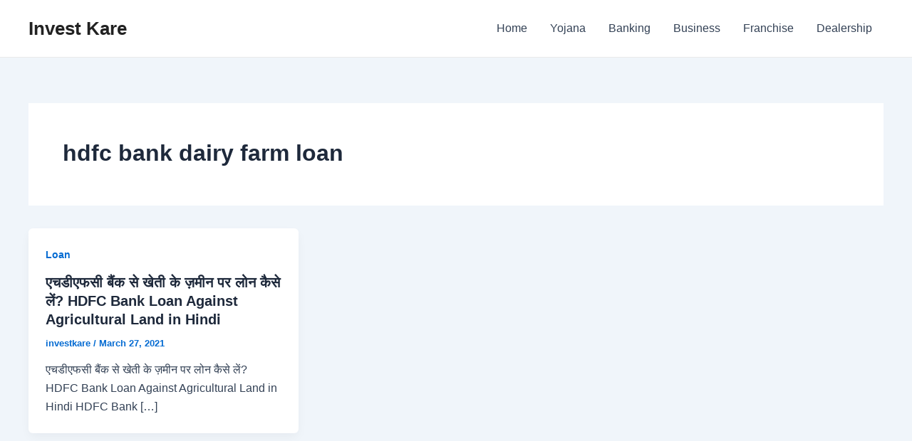

--- FILE ---
content_type: text/html; charset=UTF-8
request_url: https://www.investkare.com/tag/hdfc-bank-dairy-farm-loan/
body_size: 7345
content:
<!DOCTYPE html><html lang="en-US"><head><meta charset="UTF-8"><link data-optimized="2" rel="stylesheet" href="https://www.investkare.com/wp-content/litespeed/css/eaa5b98e33947ea0f2fcbb29d235b254.css?ver=7c259" /><meta name="viewport" content="width=device-width, initial-scale=1"><link rel="profile" href="https://gmpg.org/xfn/11"><meta name='robots' content='index, follow, max-image-preview:large, max-snippet:-1, max-video-preview:-1' /><title>hdfc bank dairy farm loan Archives - Invest Kare</title><link rel="canonical" href="https://www.investkare.com/tag/hdfc-bank-dairy-farm-loan/" /><meta property="og:locale" content="en_US" /><meta property="og:type" content="article" /><meta property="og:title" content="hdfc bank dairy farm loan Archives - Invest Kare" /><meta property="og:url" content="https://www.investkare.com/tag/hdfc-bank-dairy-farm-loan/" /><meta property="og:site_name" content="Invest Kare" /><meta name="twitter:card" content="summary_large_image" /> <script type="application/ld+json" class="yoast-schema-graph">{"@context":"https://schema.org","@graph":[{"@type":"CollectionPage","@id":"https://www.investkare.com/tag/hdfc-bank-dairy-farm-loan/","url":"https://www.investkare.com/tag/hdfc-bank-dairy-farm-loan/","name":"hdfc bank dairy farm loan Archives - Invest Kare","isPartOf":{"@id":"https://www.investkare.com/#website"},"breadcrumb":{"@id":"https://www.investkare.com/tag/hdfc-bank-dairy-farm-loan/#breadcrumb"},"inLanguage":"en-US"},{"@type":"BreadcrumbList","@id":"https://www.investkare.com/tag/hdfc-bank-dairy-farm-loan/#breadcrumb","itemListElement":[{"@type":"ListItem","position":1,"name":"Home","item":"https://www.investkare.com/"},{"@type":"ListItem","position":2,"name":"hdfc bank dairy farm loan"}]},{"@type":"WebSite","@id":"https://www.investkare.com/#website","url":"https://www.investkare.com/","name":"Invest Kare","description":"Stocks Loan Insurance Business","potentialAction":[{"@type":"SearchAction","target":{"@type":"EntryPoint","urlTemplate":"https://www.investkare.com/?s={search_term_string}"},"query-input":{"@type":"PropertyValueSpecification","valueRequired":true,"valueName":"search_term_string"}}],"inLanguage":"en-US"}]}</script> <link rel="amphtml" href="https://www.investkare.com/tag/hdfc-bank-dairy-farm-loan/amp/" /><meta name="generator" content="AMP for WP 1.1.2"/><link rel='dns-prefetch' href='//www.googletagmanager.com' /><link rel='dns-prefetch' href='//stats.wp.com' /><link rel='dns-prefetch' href='//pagead2.googlesyndication.com' /><link rel="alternate" type="application/rss+xml" title="Invest Kare &raquo; Feed" href="https://www.investkare.com/feed/" /><link rel="alternate" type="application/rss+xml" title="Invest Kare &raquo; Comments Feed" href="https://www.investkare.com/comments/feed/" /><link rel="alternate" type="application/rss+xml" title="Invest Kare &raquo; hdfc bank dairy farm loan Tag Feed" href="https://www.investkare.com/tag/hdfc-bank-dairy-farm-loan/feed/" /><link rel="alternate" type="application/rss+xml" title="Invest Kare &raquo; Stories Feed" href="https://www.investkare.com/web-stories/feed/"> <script src="https://www.investkare.com/wp-includes/js/jquery/jquery.min.js?ver=3.7.1" id="jquery-core-js"></script> 
 <script src="https://www.googletagmanager.com/gtag/js?id=GT-WV8F8J8" id="google_gtagjs-js" defer data-deferred="1"></script> <script id="google_gtagjs-js-after" src="[data-uri]" defer></script> <link rel="https://api.w.org/" href="https://www.investkare.com/wp-json/" /><link rel="alternate" title="JSON" type="application/json" href="https://www.investkare.com/wp-json/wp/v2/tags/4667" /><link rel="EditURI" type="application/rsd+xml" title="RSD" href="https://www.investkare.com/xmlrpc.php?rsd" /><meta name="generator" content="WordPress 6.9" /><meta name="generator" content="Site Kit by Google 1.171.0" /> <script src="//pagead2.googlesyndication.com/pagead/js/adsbygoogle.js"></script> <meta name="google-adsense-platform-account" content="ca-host-pub-2644536267352236"><meta name="google-adsense-platform-domain" content="sitekit.withgoogle.com"> <script async src="https://pagead2.googlesyndication.com/pagead/js/adsbygoogle.js?client=ca-pub-9478975327436396&amp;host=ca-host-pub-2644536267352236" crossorigin="anonymous"></script> </head><body itemtype='https://schema.org/Blog' itemscope='itemscope' class="archive tag tag-hdfc-bank-dairy-farm-loan tag-4667 wp-theme-astra ast-desktop ast-separate-container ast-two-container ast-no-sidebar astra-4.8.10 ast-inherit-site-logo-transparent ast-hfb-header"><a
class="skip-link screen-reader-text"
href="#content"
title="Skip to content">
Skip to content</a><div
class="hfeed site" id="page"><header
class="site-header header-main-layout-1 ast-primary-menu-enabled ast-logo-title-inline ast-hide-custom-menu-mobile ast-builder-menu-toggle-icon ast-mobile-header-inline" id="masthead" itemtype="https://schema.org/WPHeader" itemscope="itemscope" itemid="#masthead"		><div id="ast-desktop-header" data-toggle-type="dropdown"><div class="ast-main-header-wrap main-header-bar-wrap "><div class="ast-primary-header-bar ast-primary-header main-header-bar site-header-focus-item" data-section="section-primary-header-builder"><div class="site-primary-header-wrap ast-builder-grid-row-container site-header-focus-item ast-container" data-section="section-primary-header-builder"><div class="ast-builder-grid-row ast-builder-grid-row-has-sides ast-builder-grid-row-no-center"><div class="site-header-primary-section-left site-header-section ast-flex site-header-section-left"><div class="ast-builder-layout-element ast-flex site-header-focus-item" data-section="title_tagline"><div
class="site-branding ast-site-identity" itemtype="https://schema.org/Organization" itemscope="itemscope"				><div class="ast-site-title-wrap">
<span class="site-title" itemprop="name">
<a href="https://www.investkare.com/" rel="home" itemprop="url" >
Invest Kare
</a>
</span></div></div></div></div><div class="site-header-primary-section-right site-header-section ast-flex ast-grid-right-section"><div class="ast-builder-menu-1 ast-builder-menu ast-flex ast-builder-menu-1-focus-item ast-builder-layout-element site-header-focus-item" data-section="section-hb-menu-1"><div class="ast-main-header-bar-alignment"><div class="main-header-bar-navigation"><nav class="site-navigation ast-flex-grow-1 navigation-accessibility site-header-focus-item" id="primary-site-navigation-desktop" aria-label="Site Navigation: 1" itemtype="https://schema.org/SiteNavigationElement" itemscope="itemscope"><div class="main-navigation ast-inline-flex"><ul id="ast-hf-menu-1" class="main-header-menu ast-menu-shadow ast-nav-menu ast-flex  submenu-with-border stack-on-mobile"><li id="menu-item-79799" class="menu-item menu-item-type-custom menu-item-object-custom menu-item-home menu-item-79799"><a href="https://www.investkare.com" class="menu-link">Home</a></li><li id="menu-item-79802" class="menu-item menu-item-type-taxonomy menu-item-object-category menu-item-79802"><a href="https://www.investkare.com/category/yojana/" class="menu-link">Yojana</a></li><li id="menu-item-79804" class="menu-item menu-item-type-taxonomy menu-item-object-category menu-item-79804"><a href="https://www.investkare.com/category/banking/" class="menu-link">Banking</a></li><li id="menu-item-79800" class="menu-item menu-item-type-taxonomy menu-item-object-category menu-item-79800"><a href="https://www.investkare.com/category/business/" class="menu-link">Business</a></li><li id="menu-item-79801" class="menu-item menu-item-type-taxonomy menu-item-object-category menu-item-79801"><a href="https://www.investkare.com/category/franchise/" class="menu-link">Franchise</a></li><li id="menu-item-79803" class="menu-item menu-item-type-taxonomy menu-item-object-category menu-item-79803"><a href="https://www.investkare.com/category/dealership/" class="menu-link">Dealership</a></li></ul></div></nav></div></div></div></div></div></div></div></div></div><div id="ast-mobile-header" class="ast-mobile-header-wrap " data-type="dropdown"><div class="ast-main-header-wrap main-header-bar-wrap" ><div class="ast-primary-header-bar ast-primary-header main-header-bar site-primary-header-wrap site-header-focus-item ast-builder-grid-row-layout-default ast-builder-grid-row-tablet-layout-default ast-builder-grid-row-mobile-layout-default" data-section="section-primary-header-builder"><div class="ast-builder-grid-row ast-builder-grid-row-has-sides ast-builder-grid-row-no-center"><div class="site-header-primary-section-left site-header-section ast-flex site-header-section-left"><div class="ast-builder-layout-element ast-flex site-header-focus-item" data-section="title_tagline"><div
class="site-branding ast-site-identity" itemtype="https://schema.org/Organization" itemscope="itemscope"				><div class="ast-site-title-wrap">
<span class="site-title" itemprop="name">
<a href="https://www.investkare.com/" rel="home" itemprop="url" >
Invest Kare
</a>
</span></div></div></div></div><div class="site-header-primary-section-right site-header-section ast-flex ast-grid-right-section"><div class="ast-builder-layout-element ast-flex site-header-focus-item ast-header-search" data-section="section-header-search"><div class="ast-search-menu-icon slide-search" ><form role="search" method="get" class="search-form" action="https://www.investkare.com/">
<label for="search-field">
<span class="screen-reader-text">Search for:</span>
<input type="search" id="search-field" class="search-field"   placeholder="Search..." value="" name="s" tabindex="-1">
<button class="search-submit ast-search-submit" aria-label="Search Submit">
<span hidden>Search</span>
<i><span class="ast-icon icon-search"><svg xmlns="http://www.w3.org/2000/svg" xmlns:xlink="http://www.w3.org/1999/xlink" version="1.1" x="0px" y="0px" viewBox="-893 477 142 142" enable-background="new -888 480 142 142" xml:space="preserve">
<path d="M-787.4,568.7h-6.3l-2.4-2.4c7.9-8.7,12.6-20.5,12.6-33.1c0-28.4-22.9-51.3-51.3-51.3  c-28.4,0-51.3,22.9-51.3,51.3c0,28.4,22.9,51.3,51.3,51.3c12.6,0,24.4-4.7,33.1-12.6l2.4,2.4v6.3l39.4,39.4l11.8-11.8L-787.4,568.7  L-787.4,568.7z M-834.7,568.7c-19.7,0-35.5-15.8-35.5-35.5c0-19.7,15.8-35.5,35.5-35.5c19.7,0,35.5,15.8,35.5,35.5  C-799.3,553-815,568.7-834.7,568.7L-834.7,568.7z"/>
</svg></span></i>
</button>
</label></form><div class="ast-search-icon">
<a class="slide-search astra-search-icon" aria-label="Search icon link" href="#">
<span class="screen-reader-text">Search</span>
<span class="ast-icon icon-search"><svg xmlns="http://www.w3.org/2000/svg" xmlns:xlink="http://www.w3.org/1999/xlink" version="1.1" x="0px" y="0px" viewBox="-893 477 142 142" enable-background="new -888 480 142 142" xml:space="preserve">
<path d="M-787.4,568.7h-6.3l-2.4-2.4c7.9-8.7,12.6-20.5,12.6-33.1c0-28.4-22.9-51.3-51.3-51.3  c-28.4,0-51.3,22.9-51.3,51.3c0,28.4,22.9,51.3,51.3,51.3c12.6,0,24.4-4.7,33.1-12.6l2.4,2.4v6.3l39.4,39.4l11.8-11.8L-787.4,568.7  L-787.4,568.7z M-834.7,568.7c-19.7,0-35.5-15.8-35.5-35.5c0-19.7,15.8-35.5,35.5-35.5c19.7,0,35.5,15.8,35.5,35.5  C-799.3,553-815,568.7-834.7,568.7L-834.7,568.7z"/>
</svg></span>				</a></div></div></div><div class="ast-builder-layout-element ast-flex site-header-focus-item" data-section="section-header-mobile-trigger"><div class="ast-button-wrap">
<button type="button" class="menu-toggle main-header-menu-toggle ast-mobile-menu-trigger-minimal"   aria-expanded="false">
<span class="screen-reader-text">Main Menu</span>
<span class="mobile-menu-toggle-icon">
<span aria-hidden="true" class="ahfb-svg-iconset ast-inline-flex svg-baseline"><svg class='ast-mobile-svg ast-menu-svg' fill='currentColor' version='1.1' xmlns='http://www.w3.org/2000/svg' width='24' height='24' viewBox='0 0 24 24'><path d='M3 13h18c0.552 0 1-0.448 1-1s-0.448-1-1-1h-18c-0.552 0-1 0.448-1 1s0.448 1 1 1zM3 7h18c0.552 0 1-0.448 1-1s-0.448-1-1-1h-18c-0.552 0-1 0.448-1 1s0.448 1 1 1zM3 19h18c0.552 0 1-0.448 1-1s-0.448-1-1-1h-18c-0.552 0-1 0.448-1 1s0.448 1 1 1z'></path></svg></span><span aria-hidden="true" class="ahfb-svg-iconset ast-inline-flex svg-baseline"><svg class='ast-mobile-svg ast-close-svg' fill='currentColor' version='1.1' xmlns='http://www.w3.org/2000/svg' width='24' height='24' viewBox='0 0 24 24'><path d='M5.293 6.707l5.293 5.293-5.293 5.293c-0.391 0.391-0.391 1.024 0 1.414s1.024 0.391 1.414 0l5.293-5.293 5.293 5.293c0.391 0.391 1.024 0.391 1.414 0s0.391-1.024 0-1.414l-5.293-5.293 5.293-5.293c0.391-0.391 0.391-1.024 0-1.414s-1.024-0.391-1.414 0l-5.293 5.293-5.293-5.293c-0.391-0.391-1.024-0.391-1.414 0s-0.391 1.024 0 1.414z'></path></svg></span>					</span>
</button></div></div></div></div></div></div><div class="ast-mobile-header-content content-align-flex-start "><div class="ast-builder-menu-mobile ast-builder-menu ast-builder-menu-mobile-focus-item ast-builder-layout-element site-header-focus-item" data-section="section-header-mobile-menu"><div class="ast-main-header-bar-alignment"><div class="main-header-bar-navigation"><nav class="site-navigation ast-flex-grow-1 navigation-accessibility site-header-focus-item" id="ast-mobile-site-navigation" aria-label="Site Navigation: 1" itemtype="https://schema.org/SiteNavigationElement" itemscope="itemscope"><div class="main-navigation"><ul id="ast-hf-mobile-menu" class="main-header-menu ast-nav-menu ast-flex  submenu-with-border astra-menu-animation-fade  stack-on-mobile"><li class="menu-item menu-item-type-custom menu-item-object-custom menu-item-home menu-item-79799"><a href="https://www.investkare.com" class="menu-link">Home</a></li><li class="menu-item menu-item-type-taxonomy menu-item-object-category menu-item-79802"><a href="https://www.investkare.com/category/yojana/" class="menu-link">Yojana</a></li><li class="menu-item menu-item-type-taxonomy menu-item-object-category menu-item-79804"><a href="https://www.investkare.com/category/banking/" class="menu-link">Banking</a></li><li class="menu-item menu-item-type-taxonomy menu-item-object-category menu-item-79800"><a href="https://www.investkare.com/category/business/" class="menu-link">Business</a></li><li class="menu-item menu-item-type-taxonomy menu-item-object-category menu-item-79801"><a href="https://www.investkare.com/category/franchise/" class="menu-link">Franchise</a></li><li class="menu-item menu-item-type-taxonomy menu-item-object-category menu-item-79803"><a href="https://www.investkare.com/category/dealership/" class="menu-link">Dealership</a></li></ul></div></nav></div></div></div></div></div></header><div id="content" class="site-content"><div class="ast-container"><div id="primary" class="content-area primary ast-grid-3 ast-blog-layout-4-grid"><section class="ast-archive-description"><h1 class="page-title ast-archive-title">hdfc bank dairy farm loan</h1></section><main id="main" class="site-main"><div class="ast-row"><article
class="post-63497 post type-post status-publish format-standard hentry category-loan tag-business tag-franchise tag-hdfc-bank-agriculture-loan-interest tag-hdfc-bank-dairy-farm-loan tag-hdfc-bank-kisan-dhan tag-hdfc-kcc-loan-details-in-hindi tag-hdfc-land-purchase-loan-interest-rate tag-icici-agriculture-loan tag-loan tag-loan-on-agricultural-land tag-4673 tag-4674 ast-grid-common-col ast-full-width ast-article-post remove-featured-img-padding" id="post-63497" itemtype="https://schema.org/CreativeWork" itemscope="itemscope"><div class="ast-post-format- ast-no-thumb blog-layout-4 ast-article-inner"><div class="post-content ast-grid-common-col" ><div class="ast-blog-featured-section post-thumb ast-blog-single-element"></div><span class="ast-blog-single-element ast-taxonomy-container cat-links default"><a href="https://www.investkare.com/category/loan/" rel="category tag">Loan</a></span><h2 class="entry-title ast-blog-single-element" itemprop="headline"><a href="https://www.investkare.com/hdfc-bank-agricultural-loan-hindi/" rel="bookmark">एचडीएफसी बैंक से खेती के ज़मीन पर लोन कैसे लें? HDFC Bank Loan Against Agricultural Land in Hindi</a></h2><header class="entry-header ast-blog-single-element ast-blog-meta-container"><div class="entry-meta"><span class="posted-by vcard author" itemtype="https://schema.org/Person" itemscope="itemscope" itemprop="author">			<a title="View all posts by investkare"
href="https://www.investkare.com/author/investkare/" rel="author"
class="url fn n" itemprop="url"				>
<span
class="author-name" itemprop="name"				>
investkare			</span>
</a>
</span>/ <span class="posted-on"><span class="published" itemprop="datePublished"> March 27, 2021 </span></span></div></header><div class="ast-excerpt-container ast-blog-single-element"><p>एचडीएफसी बैंक से खेती के ज़मीन पर लोन कैसे लें? HDFC Bank Loan Against Agricultural Land in Hindi HDFC Bank [&hellip;]</p></div><div class="entry-content clear"
itemprop="text"		></div></div></div></article></div></main></div></div></div><footer
class="site-footer" id="colophon" itemtype="https://schema.org/WPFooter" itemscope="itemscope" itemid="#colophon"><div class="site-above-footer-wrap ast-builder-grid-row-container site-footer-focus-item ast-builder-grid-row-2-equal ast-builder-grid-row-tablet-2-equal ast-builder-grid-row-mobile-full ast-footer-row-stack ast-footer-row-tablet-stack ast-footer-row-mobile-stack" data-section="section-above-footer-builder"><div class="ast-builder-grid-row-container-inner"><div class="ast-builder-footer-grid-columns site-above-footer-inner-wrap ast-builder-grid-row"><div class="site-footer-above-section-1 site-footer-section site-footer-section-1"><aside
class="footer-widget-area widget-area site-footer-focus-item footer-widget-area-inner" data-section="sidebar-widgets-footer-widget-1" aria-label="Footer Widget 1"				><section id="categories-4" class="widget widget_categories"><h2 class="widget-title">Categories</h2><nav aria-label="Categories"><ul><li class="cat-item cat-item-5080"><a href="https://www.investkare.com/category/agriculture/">Agriculture</a></li><li class="cat-item cat-item-107"><a href="https://www.investkare.com/category/banking/">Banking</a></li><li class="cat-item cat-item-163"><a href="https://www.investkare.com/category/business/">Business</a></li><li class="cat-item cat-item-9579"><a href="https://www.investkare.com/category/career/">career</a></li><li class="cat-item cat-item-12542"><a href="https://www.investkare.com/category/company/">Company</a></li><li class="cat-item cat-item-503"><a href="https://www.investkare.com/category/credit-card/">Credit Card</a></li><li class="cat-item cat-item-795"><a href="https://www.investkare.com/category/dealership/">Dealership</a></li><li class="cat-item cat-item-5"><a href="https://www.investkare.com/category/earn-money/">Earn Money</a></li><li class="cat-item cat-item-15917"><a href="https://www.investkare.com/category/education/">Education</a></li><li class="cat-item cat-item-180"><a href="https://www.investkare.com/category/fixed-deposit/">Fixed Deposit</a></li><li class="cat-item cat-item-780"><a href="https://www.investkare.com/category/franchise/">Franchise</a></li><li class="cat-item cat-item-50"><a href="https://www.investkare.com/category/insurance/">Insurance</a></li><li class="cat-item cat-item-78"><a href="https://www.investkare.com/category/investment/">Investment</a></li><li class="cat-item cat-item-774"><a href="https://www.investkare.com/category/latest-news/">Latest News</a></li><li class="cat-item cat-item-194"><a href="https://www.investkare.com/category/loan/">Loan</a></li><li class="cat-item cat-item-137"><a href="https://www.investkare.com/category/schemes/">Schemes</a></li><li class="cat-item cat-item-330"><a href="https://www.investkare.com/category/share-market/">Share Market</a></li><li class="cat-item cat-item-14994"><a href="https://www.investkare.com/category/tech/">Tech</a></li><li class="cat-item cat-item-1"><a href="https://www.investkare.com/category/uncategorized/">Uncategorized</a></li><li class="cat-item cat-item-812"><a href="https://www.investkare.com/category/wholesale-business/">Wholesale Business</a></li><li class="cat-item cat-item-101"><a href="https://www.investkare.com/category/yojana/">Yojana</a></li></ul></nav></section></aside></div><div class="site-footer-above-section-2 site-footer-section site-footer-section-2"><aside
class="footer-widget-area widget-area site-footer-focus-item footer-widget-area-inner" data-section="sidebar-widgets-footer-widget-2" aria-label="Footer Widget 2"		><section id="recent-posts-4" class="widget widget_recent_entries"><h2 class="widget-title">Recent Posts</h2><nav aria-label="Recent Posts"><ul><li>
<a href="https://www.investkare.com/best-stock-to-buy-2026/">2026 Best Stocks to Buy | High Conviction Stocks India 2026 | Hindi</a></li><li>
<a href="https://www.investkare.com/new-rules-2026-india/">1 जनवरी 2026 से नए नियम | सैलरी, किसान, बैंक, PAN, LPG अपडेट</a></li><li>
<a href="https://www.investkare.com/haryana-police-vacancy-2026/">Haryana Police Constable Recruitment 2026 Online Apply</a></li><li>
<a href="https://www.investkare.com/gold-silver-investment/">Gold &#038; Silver Investment 2026: कितना Gold, कितना Silver? Best Strategy &#038; Returns</a></li><li>
<a href="https://www.investkare.com/unique-channel-idea-2026/">Unique Channel Idea 2026 | छप्परफाड़ Views &#038; Earning Best Affiliate Channel Idea</a></li></ul></nav></section></aside></div></div></div></div><div class="site-below-footer-wrap ast-builder-grid-row-container site-footer-focus-item ast-builder-grid-row-full ast-builder-grid-row-tablet-full ast-builder-grid-row-mobile-full ast-footer-row-stack ast-footer-row-tablet-stack ast-footer-row-mobile-stack" data-section="section-below-footer-builder"><div class="ast-builder-grid-row-container-inner"><div class="ast-builder-footer-grid-columns site-below-footer-inner-wrap ast-builder-grid-row"><div class="site-footer-below-section-1 site-footer-section site-footer-section-1"><div class="ast-builder-layout-element ast-flex site-footer-focus-item ast-footer-copyright" data-section="section-footer-builder"><div class="ast-footer-copyright"><p>Copyright &copy; 2026 Invest Kare</p></div></div></div></div></div></div></footer></div> <script type="speculationrules">{"prefetch":[{"source":"document","where":{"and":[{"href_matches":"/*"},{"not":{"href_matches":["/wp-*.php","/wp-admin/*","/wp-content/uploads/*","/wp-content/*","/wp-content/plugins/*","/wp-content/themes/astra/*","/*\\?(.+)"]}},{"not":{"selector_matches":"a[rel~=\"nofollow\"]"}},{"not":{"selector_matches":".no-prefetch, .no-prefetch a"}}]},"eagerness":"conservative"}]}</script> <div id="ast-scroll-top" tabindex="0" class="ast-scroll-top-icon ast-scroll-to-top-right" data-on-devices="both">
<span class="ast-icon icon-arrow"><svg class="ast-arrow-svg" xmlns="http://www.w3.org/2000/svg" xmlns:xlink="http://www.w3.org/1999/xlink" version="1.1" x="0px" y="0px" width="26px" height="16.043px" viewBox="57 35.171 26 16.043" enable-background="new 57 35.171 26 16.043" xml:space="preserve">
<path d="M57.5,38.193l12.5,12.5l12.5-12.5l-2.5-2.5l-10,10l-10-10L57.5,38.193z"/>
</svg></span>	<span class="screen-reader-text">Scroll to Top</span></div> <script src="https://stats.wp.com/e-202605.js" id="jetpack-stats-js" data-wp-strategy="defer"></script> <script id="jetpack-stats-js-after">_stq = window._stq || [];
_stq.push([ "view", JSON.parse("{\"v\":\"ext\",\"blog\":\"137797335\",\"post\":\"0\",\"tz\":\"0\",\"srv\":\"www.investkare.com\",\"j\":\"1:14.2.1\"}") ]);
_stq.push([ "clickTrackerInit", "137797335", "0" ]);
//# sourceURL=jetpack-stats-js-after</script> <script id="wp-emoji-settings" type="application/json">{"baseUrl":"https://s.w.org/images/core/emoji/17.0.2/72x72/","ext":".png","svgUrl":"https://s.w.org/images/core/emoji/17.0.2/svg/","svgExt":".svg","source":{"concatemoji":"https://www.investkare.com/wp-includes/js/wp-emoji-release.min.js?ver=6.9"}}</script> <script type="module">/*! This file is auto-generated */
const a=JSON.parse(document.getElementById("wp-emoji-settings").textContent),o=(window._wpemojiSettings=a,"wpEmojiSettingsSupports"),s=["flag","emoji"];function i(e){try{var t={supportTests:e,timestamp:(new Date).valueOf()};sessionStorage.setItem(o,JSON.stringify(t))}catch(e){}}function c(e,t,n){e.clearRect(0,0,e.canvas.width,e.canvas.height),e.fillText(t,0,0);t=new Uint32Array(e.getImageData(0,0,e.canvas.width,e.canvas.height).data);e.clearRect(0,0,e.canvas.width,e.canvas.height),e.fillText(n,0,0);const a=new Uint32Array(e.getImageData(0,0,e.canvas.width,e.canvas.height).data);return t.every((e,t)=>e===a[t])}function p(e,t){e.clearRect(0,0,e.canvas.width,e.canvas.height),e.fillText(t,0,0);var n=e.getImageData(16,16,1,1);for(let e=0;e<n.data.length;e++)if(0!==n.data[e])return!1;return!0}function u(e,t,n,a){switch(t){case"flag":return n(e,"\ud83c\udff3\ufe0f\u200d\u26a7\ufe0f","\ud83c\udff3\ufe0f\u200b\u26a7\ufe0f")?!1:!n(e,"\ud83c\udde8\ud83c\uddf6","\ud83c\udde8\u200b\ud83c\uddf6")&&!n(e,"\ud83c\udff4\udb40\udc67\udb40\udc62\udb40\udc65\udb40\udc6e\udb40\udc67\udb40\udc7f","\ud83c\udff4\u200b\udb40\udc67\u200b\udb40\udc62\u200b\udb40\udc65\u200b\udb40\udc6e\u200b\udb40\udc67\u200b\udb40\udc7f");case"emoji":return!a(e,"\ud83e\u1fac8")}return!1}function f(e,t,n,a){let r;const o=(r="undefined"!=typeof WorkerGlobalScope&&self instanceof WorkerGlobalScope?new OffscreenCanvas(300,150):document.createElement("canvas")).getContext("2d",{willReadFrequently:!0}),s=(o.textBaseline="top",o.font="600 32px Arial",{});return e.forEach(e=>{s[e]=t(o,e,n,a)}),s}function r(e){var t=document.createElement("script");t.src=e,t.defer=!0,document.head.appendChild(t)}a.supports={everything:!0,everythingExceptFlag:!0},new Promise(t=>{let n=function(){try{var e=JSON.parse(sessionStorage.getItem(o));if("object"==typeof e&&"number"==typeof e.timestamp&&(new Date).valueOf()<e.timestamp+604800&&"object"==typeof e.supportTests)return e.supportTests}catch(e){}return null}();if(!n){if("undefined"!=typeof Worker&&"undefined"!=typeof OffscreenCanvas&&"undefined"!=typeof URL&&URL.createObjectURL&&"undefined"!=typeof Blob)try{var e="postMessage("+f.toString()+"("+[JSON.stringify(s),u.toString(),c.toString(),p.toString()].join(",")+"));",a=new Blob([e],{type:"text/javascript"});const r=new Worker(URL.createObjectURL(a),{name:"wpTestEmojiSupports"});return void(r.onmessage=e=>{i(n=e.data),r.terminate(),t(n)})}catch(e){}i(n=f(s,u,c,p))}t(n)}).then(e=>{for(const n in e)a.supports[n]=e[n],a.supports.everything=a.supports.everything&&a.supports[n],"flag"!==n&&(a.supports.everythingExceptFlag=a.supports.everythingExceptFlag&&a.supports[n]);var t;a.supports.everythingExceptFlag=a.supports.everythingExceptFlag&&!a.supports.flag,a.supports.everything||((t=a.source||{}).concatemoji?r(t.concatemoji):t.wpemoji&&t.twemoji&&(r(t.twemoji),r(t.wpemoji)))});
//# sourceURL=https://www.investkare.com/wp-includes/js/wp-emoji-loader.min.js</script> <script data-optimized="1" src="https://www.investkare.com/wp-content/litespeed/js/fbbe09f6146b6b2597a425b9519d315e.js?ver=7c259" defer></script></body></html>
<!-- Page optimized by LiteSpeed Cache @2026-02-01 01:41:25 -->

<!-- Page supported by LiteSpeed Cache 6.5.4 on 2026-02-01 01:41:25 -->